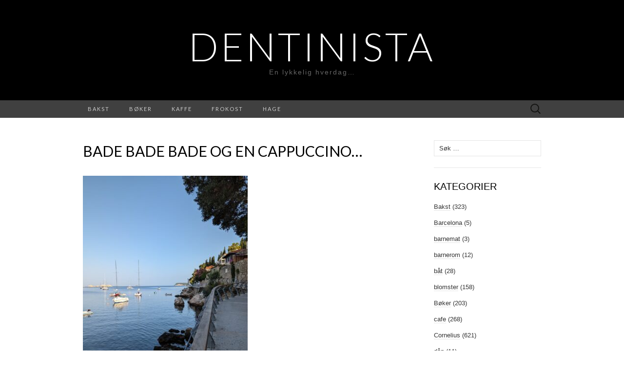

--- FILE ---
content_type: text/html; charset=UTF-8
request_url: http://www.dentinista.no/bade-bade-bade-og-en-cappuccino/
body_size: 11115
content:
<!DOCTYPE html>
<html lang="nb-NO" prefix="og: http://ogp.me/ns# fb: http://ogp.me/ns/fb#">
<head>
	<meta charset="UTF-8">
	<meta name="viewport" content="width=device-width">
	<link rel="profile" href="http://gmpg.org/xfn/11">
	<link rel="pingback" href="http://www.dentinista.no/xmlrpc.php">
	<title>Bade bade bade og en cappuccino&#8230; &#8211; Dentinista</title>
<meta name='robots' content='max-image-preview:large' />
	<style>img:is([sizes="auto" i], [sizes^="auto," i]) { contain-intrinsic-size: 3000px 1500px }</style>
	<link rel='dns-prefetch' href='//www.googletagmanager.com' />
<link rel='dns-prefetch' href='//fonts.googleapis.com' />
<link rel="alternate" type="application/rss+xml" title="Dentinista &raquo; strøm" href="http://www.dentinista.no/feed/" />
<link rel="alternate" type="application/rss+xml" title="Dentinista &raquo; kommentarstrøm" href="http://www.dentinista.no/comments/feed/" />
<link rel="alternate" type="application/rss+xml" title="Dentinista &raquo; Bade bade bade og en cappuccino&#8230; kommentarstrøm" href="http://www.dentinista.no/bade-bade-bade-og-en-cappuccino/feed/" />
<script type="text/javascript">
/* <![CDATA[ */
window._wpemojiSettings = {"baseUrl":"https:\/\/s.w.org\/images\/core\/emoji\/16.0.1\/72x72\/","ext":".png","svgUrl":"https:\/\/s.w.org\/images\/core\/emoji\/16.0.1\/svg\/","svgExt":".svg","source":{"concatemoji":"http:\/\/www.dentinista.no\/wp-includes\/js\/wp-emoji-release.min.js?ver=6.8.3"}};
/*! This file is auto-generated */
!function(s,n){var o,i,e;function c(e){try{var t={supportTests:e,timestamp:(new Date).valueOf()};sessionStorage.setItem(o,JSON.stringify(t))}catch(e){}}function p(e,t,n){e.clearRect(0,0,e.canvas.width,e.canvas.height),e.fillText(t,0,0);var t=new Uint32Array(e.getImageData(0,0,e.canvas.width,e.canvas.height).data),a=(e.clearRect(0,0,e.canvas.width,e.canvas.height),e.fillText(n,0,0),new Uint32Array(e.getImageData(0,0,e.canvas.width,e.canvas.height).data));return t.every(function(e,t){return e===a[t]})}function u(e,t){e.clearRect(0,0,e.canvas.width,e.canvas.height),e.fillText(t,0,0);for(var n=e.getImageData(16,16,1,1),a=0;a<n.data.length;a++)if(0!==n.data[a])return!1;return!0}function f(e,t,n,a){switch(t){case"flag":return n(e,"\ud83c\udff3\ufe0f\u200d\u26a7\ufe0f","\ud83c\udff3\ufe0f\u200b\u26a7\ufe0f")?!1:!n(e,"\ud83c\udde8\ud83c\uddf6","\ud83c\udde8\u200b\ud83c\uddf6")&&!n(e,"\ud83c\udff4\udb40\udc67\udb40\udc62\udb40\udc65\udb40\udc6e\udb40\udc67\udb40\udc7f","\ud83c\udff4\u200b\udb40\udc67\u200b\udb40\udc62\u200b\udb40\udc65\u200b\udb40\udc6e\u200b\udb40\udc67\u200b\udb40\udc7f");case"emoji":return!a(e,"\ud83e\udedf")}return!1}function g(e,t,n,a){var r="undefined"!=typeof WorkerGlobalScope&&self instanceof WorkerGlobalScope?new OffscreenCanvas(300,150):s.createElement("canvas"),o=r.getContext("2d",{willReadFrequently:!0}),i=(o.textBaseline="top",o.font="600 32px Arial",{});return e.forEach(function(e){i[e]=t(o,e,n,a)}),i}function t(e){var t=s.createElement("script");t.src=e,t.defer=!0,s.head.appendChild(t)}"undefined"!=typeof Promise&&(o="wpEmojiSettingsSupports",i=["flag","emoji"],n.supports={everything:!0,everythingExceptFlag:!0},e=new Promise(function(e){s.addEventListener("DOMContentLoaded",e,{once:!0})}),new Promise(function(t){var n=function(){try{var e=JSON.parse(sessionStorage.getItem(o));if("object"==typeof e&&"number"==typeof e.timestamp&&(new Date).valueOf()<e.timestamp+604800&&"object"==typeof e.supportTests)return e.supportTests}catch(e){}return null}();if(!n){if("undefined"!=typeof Worker&&"undefined"!=typeof OffscreenCanvas&&"undefined"!=typeof URL&&URL.createObjectURL&&"undefined"!=typeof Blob)try{var e="postMessage("+g.toString()+"("+[JSON.stringify(i),f.toString(),p.toString(),u.toString()].join(",")+"));",a=new Blob([e],{type:"text/javascript"}),r=new Worker(URL.createObjectURL(a),{name:"wpTestEmojiSupports"});return void(r.onmessage=function(e){c(n=e.data),r.terminate(),t(n)})}catch(e){}c(n=g(i,f,p,u))}t(n)}).then(function(e){for(var t in e)n.supports[t]=e[t],n.supports.everything=n.supports.everything&&n.supports[t],"flag"!==t&&(n.supports.everythingExceptFlag=n.supports.everythingExceptFlag&&n.supports[t]);n.supports.everythingExceptFlag=n.supports.everythingExceptFlag&&!n.supports.flag,n.DOMReady=!1,n.readyCallback=function(){n.DOMReady=!0}}).then(function(){return e}).then(function(){var e;n.supports.everything||(n.readyCallback(),(e=n.source||{}).concatemoji?t(e.concatemoji):e.wpemoji&&e.twemoji&&(t(e.twemoji),t(e.wpemoji)))}))}((window,document),window._wpemojiSettings);
/* ]]> */
</script>
<style id='wp-emoji-styles-inline-css' type='text/css'>

	img.wp-smiley, img.emoji {
		display: inline !important;
		border: none !important;
		box-shadow: none !important;
		height: 1em !important;
		width: 1em !important;
		margin: 0 0.07em !important;
		vertical-align: -0.1em !important;
		background: none !important;
		padding: 0 !important;
	}
</style>
<link rel='stylesheet' id='wp-block-library-css' href='http://www.dentinista.no/wp-includes/css/dist/block-library/style.min.css?ver=6.8.3' type='text/css' media='all' />
<style id='classic-theme-styles-inline-css' type='text/css'>
/*! This file is auto-generated */
.wp-block-button__link{color:#fff;background-color:#32373c;border-radius:9999px;box-shadow:none;text-decoration:none;padding:calc(.667em + 2px) calc(1.333em + 2px);font-size:1.125em}.wp-block-file__button{background:#32373c;color:#fff;text-decoration:none}
</style>
<style id='global-styles-inline-css' type='text/css'>
:root{--wp--preset--aspect-ratio--square: 1;--wp--preset--aspect-ratio--4-3: 4/3;--wp--preset--aspect-ratio--3-4: 3/4;--wp--preset--aspect-ratio--3-2: 3/2;--wp--preset--aspect-ratio--2-3: 2/3;--wp--preset--aspect-ratio--16-9: 16/9;--wp--preset--aspect-ratio--9-16: 9/16;--wp--preset--color--black: #000000;--wp--preset--color--cyan-bluish-gray: #abb8c3;--wp--preset--color--white: #ffffff;--wp--preset--color--pale-pink: #f78da7;--wp--preset--color--vivid-red: #cf2e2e;--wp--preset--color--luminous-vivid-orange: #ff6900;--wp--preset--color--luminous-vivid-amber: #fcb900;--wp--preset--color--light-green-cyan: #7bdcb5;--wp--preset--color--vivid-green-cyan: #00d084;--wp--preset--color--pale-cyan-blue: #8ed1fc;--wp--preset--color--vivid-cyan-blue: #0693e3;--wp--preset--color--vivid-purple: #9b51e0;--wp--preset--gradient--vivid-cyan-blue-to-vivid-purple: linear-gradient(135deg,rgba(6,147,227,1) 0%,rgb(155,81,224) 100%);--wp--preset--gradient--light-green-cyan-to-vivid-green-cyan: linear-gradient(135deg,rgb(122,220,180) 0%,rgb(0,208,130) 100%);--wp--preset--gradient--luminous-vivid-amber-to-luminous-vivid-orange: linear-gradient(135deg,rgba(252,185,0,1) 0%,rgba(255,105,0,1) 100%);--wp--preset--gradient--luminous-vivid-orange-to-vivid-red: linear-gradient(135deg,rgba(255,105,0,1) 0%,rgb(207,46,46) 100%);--wp--preset--gradient--very-light-gray-to-cyan-bluish-gray: linear-gradient(135deg,rgb(238,238,238) 0%,rgb(169,184,195) 100%);--wp--preset--gradient--cool-to-warm-spectrum: linear-gradient(135deg,rgb(74,234,220) 0%,rgb(151,120,209) 20%,rgb(207,42,186) 40%,rgb(238,44,130) 60%,rgb(251,105,98) 80%,rgb(254,248,76) 100%);--wp--preset--gradient--blush-light-purple: linear-gradient(135deg,rgb(255,206,236) 0%,rgb(152,150,240) 100%);--wp--preset--gradient--blush-bordeaux: linear-gradient(135deg,rgb(254,205,165) 0%,rgb(254,45,45) 50%,rgb(107,0,62) 100%);--wp--preset--gradient--luminous-dusk: linear-gradient(135deg,rgb(255,203,112) 0%,rgb(199,81,192) 50%,rgb(65,88,208) 100%);--wp--preset--gradient--pale-ocean: linear-gradient(135deg,rgb(255,245,203) 0%,rgb(182,227,212) 50%,rgb(51,167,181) 100%);--wp--preset--gradient--electric-grass: linear-gradient(135deg,rgb(202,248,128) 0%,rgb(113,206,126) 100%);--wp--preset--gradient--midnight: linear-gradient(135deg,rgb(2,3,129) 0%,rgb(40,116,252) 100%);--wp--preset--font-size--small: 13px;--wp--preset--font-size--medium: 20px;--wp--preset--font-size--large: 36px;--wp--preset--font-size--x-large: 42px;--wp--preset--spacing--20: 0.44rem;--wp--preset--spacing--30: 0.67rem;--wp--preset--spacing--40: 1rem;--wp--preset--spacing--50: 1.5rem;--wp--preset--spacing--60: 2.25rem;--wp--preset--spacing--70: 3.38rem;--wp--preset--spacing--80: 5.06rem;--wp--preset--shadow--natural: 6px 6px 9px rgba(0, 0, 0, 0.2);--wp--preset--shadow--deep: 12px 12px 50px rgba(0, 0, 0, 0.4);--wp--preset--shadow--sharp: 6px 6px 0px rgba(0, 0, 0, 0.2);--wp--preset--shadow--outlined: 6px 6px 0px -3px rgba(255, 255, 255, 1), 6px 6px rgba(0, 0, 0, 1);--wp--preset--shadow--crisp: 6px 6px 0px rgba(0, 0, 0, 1);}:where(.is-layout-flex){gap: 0.5em;}:where(.is-layout-grid){gap: 0.5em;}body .is-layout-flex{display: flex;}.is-layout-flex{flex-wrap: wrap;align-items: center;}.is-layout-flex > :is(*, div){margin: 0;}body .is-layout-grid{display: grid;}.is-layout-grid > :is(*, div){margin: 0;}:where(.wp-block-columns.is-layout-flex){gap: 2em;}:where(.wp-block-columns.is-layout-grid){gap: 2em;}:where(.wp-block-post-template.is-layout-flex){gap: 1.25em;}:where(.wp-block-post-template.is-layout-grid){gap: 1.25em;}.has-black-color{color: var(--wp--preset--color--black) !important;}.has-cyan-bluish-gray-color{color: var(--wp--preset--color--cyan-bluish-gray) !important;}.has-white-color{color: var(--wp--preset--color--white) !important;}.has-pale-pink-color{color: var(--wp--preset--color--pale-pink) !important;}.has-vivid-red-color{color: var(--wp--preset--color--vivid-red) !important;}.has-luminous-vivid-orange-color{color: var(--wp--preset--color--luminous-vivid-orange) !important;}.has-luminous-vivid-amber-color{color: var(--wp--preset--color--luminous-vivid-amber) !important;}.has-light-green-cyan-color{color: var(--wp--preset--color--light-green-cyan) !important;}.has-vivid-green-cyan-color{color: var(--wp--preset--color--vivid-green-cyan) !important;}.has-pale-cyan-blue-color{color: var(--wp--preset--color--pale-cyan-blue) !important;}.has-vivid-cyan-blue-color{color: var(--wp--preset--color--vivid-cyan-blue) !important;}.has-vivid-purple-color{color: var(--wp--preset--color--vivid-purple) !important;}.has-black-background-color{background-color: var(--wp--preset--color--black) !important;}.has-cyan-bluish-gray-background-color{background-color: var(--wp--preset--color--cyan-bluish-gray) !important;}.has-white-background-color{background-color: var(--wp--preset--color--white) !important;}.has-pale-pink-background-color{background-color: var(--wp--preset--color--pale-pink) !important;}.has-vivid-red-background-color{background-color: var(--wp--preset--color--vivid-red) !important;}.has-luminous-vivid-orange-background-color{background-color: var(--wp--preset--color--luminous-vivid-orange) !important;}.has-luminous-vivid-amber-background-color{background-color: var(--wp--preset--color--luminous-vivid-amber) !important;}.has-light-green-cyan-background-color{background-color: var(--wp--preset--color--light-green-cyan) !important;}.has-vivid-green-cyan-background-color{background-color: var(--wp--preset--color--vivid-green-cyan) !important;}.has-pale-cyan-blue-background-color{background-color: var(--wp--preset--color--pale-cyan-blue) !important;}.has-vivid-cyan-blue-background-color{background-color: var(--wp--preset--color--vivid-cyan-blue) !important;}.has-vivid-purple-background-color{background-color: var(--wp--preset--color--vivid-purple) !important;}.has-black-border-color{border-color: var(--wp--preset--color--black) !important;}.has-cyan-bluish-gray-border-color{border-color: var(--wp--preset--color--cyan-bluish-gray) !important;}.has-white-border-color{border-color: var(--wp--preset--color--white) !important;}.has-pale-pink-border-color{border-color: var(--wp--preset--color--pale-pink) !important;}.has-vivid-red-border-color{border-color: var(--wp--preset--color--vivid-red) !important;}.has-luminous-vivid-orange-border-color{border-color: var(--wp--preset--color--luminous-vivid-orange) !important;}.has-luminous-vivid-amber-border-color{border-color: var(--wp--preset--color--luminous-vivid-amber) !important;}.has-light-green-cyan-border-color{border-color: var(--wp--preset--color--light-green-cyan) !important;}.has-vivid-green-cyan-border-color{border-color: var(--wp--preset--color--vivid-green-cyan) !important;}.has-pale-cyan-blue-border-color{border-color: var(--wp--preset--color--pale-cyan-blue) !important;}.has-vivid-cyan-blue-border-color{border-color: var(--wp--preset--color--vivid-cyan-blue) !important;}.has-vivid-purple-border-color{border-color: var(--wp--preset--color--vivid-purple) !important;}.has-vivid-cyan-blue-to-vivid-purple-gradient-background{background: var(--wp--preset--gradient--vivid-cyan-blue-to-vivid-purple) !important;}.has-light-green-cyan-to-vivid-green-cyan-gradient-background{background: var(--wp--preset--gradient--light-green-cyan-to-vivid-green-cyan) !important;}.has-luminous-vivid-amber-to-luminous-vivid-orange-gradient-background{background: var(--wp--preset--gradient--luminous-vivid-amber-to-luminous-vivid-orange) !important;}.has-luminous-vivid-orange-to-vivid-red-gradient-background{background: var(--wp--preset--gradient--luminous-vivid-orange-to-vivid-red) !important;}.has-very-light-gray-to-cyan-bluish-gray-gradient-background{background: var(--wp--preset--gradient--very-light-gray-to-cyan-bluish-gray) !important;}.has-cool-to-warm-spectrum-gradient-background{background: var(--wp--preset--gradient--cool-to-warm-spectrum) !important;}.has-blush-light-purple-gradient-background{background: var(--wp--preset--gradient--blush-light-purple) !important;}.has-blush-bordeaux-gradient-background{background: var(--wp--preset--gradient--blush-bordeaux) !important;}.has-luminous-dusk-gradient-background{background: var(--wp--preset--gradient--luminous-dusk) !important;}.has-pale-ocean-gradient-background{background: var(--wp--preset--gradient--pale-ocean) !important;}.has-electric-grass-gradient-background{background: var(--wp--preset--gradient--electric-grass) !important;}.has-midnight-gradient-background{background: var(--wp--preset--gradient--midnight) !important;}.has-small-font-size{font-size: var(--wp--preset--font-size--small) !important;}.has-medium-font-size{font-size: var(--wp--preset--font-size--medium) !important;}.has-large-font-size{font-size: var(--wp--preset--font-size--large) !important;}.has-x-large-font-size{font-size: var(--wp--preset--font-size--x-large) !important;}
:where(.wp-block-post-template.is-layout-flex){gap: 1.25em;}:where(.wp-block-post-template.is-layout-grid){gap: 1.25em;}
:where(.wp-block-columns.is-layout-flex){gap: 2em;}:where(.wp-block-columns.is-layout-grid){gap: 2em;}
:root :where(.wp-block-pullquote){font-size: 1.5em;line-height: 1.6;}
</style>
<link rel='stylesheet' id='suits-fonts-css' href='//fonts.googleapis.com/css?family=Lato%3A300%2C400&#038;subset=latin%2Clatin-ext' type='text/css' media='all' />
<link rel='stylesheet' id='suits-style-css' href='http://www.dentinista.no/wp-content/themes/suits/style.css?ver=2020-09-16' type='text/css' media='all' />
<script type="text/javascript" src="http://www.dentinista.no/wp-includes/js/jquery/jquery.min.js?ver=3.7.1" id="jquery-core-js"></script>
<script type="text/javascript" src="http://www.dentinista.no/wp-includes/js/jquery/jquery-migrate.min.js?ver=3.4.1" id="jquery-migrate-js"></script>

<!-- Google tag (gtag.js) snippet added by Site Kit -->

<!-- Google Analytics snippet added by Site Kit -->
<script type="text/javascript" src="https://www.googletagmanager.com/gtag/js?id=GT-TWR9B2C" id="google_gtagjs-js" async></script>
<script type="text/javascript" id="google_gtagjs-js-after">
/* <![CDATA[ */
window.dataLayer = window.dataLayer || [];function gtag(){dataLayer.push(arguments);}
gtag("set","linker",{"domains":["www.dentinista.no"]});
gtag("js", new Date());
gtag("set", "developer_id.dZTNiMT", true);
gtag("config", "GT-TWR9B2C");
/* ]]> */
</script>

<!-- End Google tag (gtag.js) snippet added by Site Kit -->
<link rel="https://api.w.org/" href="http://www.dentinista.no/wp-json/" /><link rel="alternate" title="JSON" type="application/json" href="http://www.dentinista.no/wp-json/wp/v2/posts/23447" /><link rel="EditURI" type="application/rsd+xml" title="RSD" href="http://www.dentinista.no/xmlrpc.php?rsd" />
<meta name="generator" content="WordPress 6.8.3" />
<link rel="canonical" href="http://www.dentinista.no/bade-bade-bade-og-en-cappuccino/" />
<link rel='shortlink' href='http://www.dentinista.no/?p=23447' />
<link rel="alternate" title="oEmbed (JSON)" type="application/json+oembed" href="http://www.dentinista.no/wp-json/oembed/1.0/embed?url=http%3A%2F%2Fwww.dentinista.no%2Fbade-bade-bade-og-en-cappuccino%2F" />
<link rel="alternate" title="oEmbed (XML)" type="text/xml+oembed" href="http://www.dentinista.no/wp-json/oembed/1.0/embed?url=http%3A%2F%2Fwww.dentinista.no%2Fbade-bade-bade-og-en-cappuccino%2F&#038;format=xml" />
<meta name="generator" content="Site Kit by Google 1.124.0" /><link rel="icon" href="http://www.dentinista.no/wp-content/uploads/2019/05/cropped-kissclipart-blue-cupcake-icon-clipart-cupcake-frosting-icing-96b27b04c3e5bece-32x32.png" sizes="32x32" />
<link rel="icon" href="http://www.dentinista.no/wp-content/uploads/2019/05/cropped-kissclipart-blue-cupcake-icon-clipart-cupcake-frosting-icing-96b27b04c3e5bece-192x192.png" sizes="192x192" />
<link rel="apple-touch-icon" href="http://www.dentinista.no/wp-content/uploads/2019/05/cropped-kissclipart-blue-cupcake-icon-clipart-cupcake-frosting-icing-96b27b04c3e5bece-180x180.png" />
<meta name="msapplication-TileImage" content="http://www.dentinista.no/wp-content/uploads/2019/05/cropped-kissclipart-blue-cupcake-icon-clipart-cupcake-frosting-icing-96b27b04c3e5bece-270x270.png" />

<!-- START - Open Graph and Twitter Card Tags 3.3.3 -->
 <!-- Facebook Open Graph -->
  <meta property="og:locale" content="nb_NO"/>
  <meta property="og:site_name" content="Dentinista"/>
  <meta property="og:title" content="Bade bade bade og en cappuccino..."/>
  <meta property="og:url" content="http://www.dentinista.no/bade-bade-bade-og-en-cappuccino/"/>
  <meta property="og:type" content="article"/>
  <meta property="og:description" content="Bade bade bade og en cappuccino..."/>
  <meta property="og:image" content="http://www.dentinista.no/wp-content/uploads/2023/07/PXL_20230724_051609086-1-338x450.jpg"/>
  <meta property="og:image:url" content="http://www.dentinista.no/wp-content/uploads/2023/07/PXL_20230724_051609086-1-338x450.jpg"/>
  <meta property="og:image:width" content="338"/>
  <meta property="og:image:height" content="450"/>
  <meta property="article:published_time" content="2023-07-24T19:03:22+02:00"/>
  <meta property="article:modified_time" content="2023-07-24T19:03:22+02:00" />
  <meta property="og:updated_time" content="2023-07-24T19:03:22+02:00" />
  <meta property="article:section" content="ferie"/>
  <meta property="article:section" content="Kroatia"/>
  <meta property="article:publisher" content="https://www.facebook.com/dentinista/"/>
 <!-- Google+ / Schema.org -->
  <meta itemprop="name" content="Bade bade bade og en cappuccino..."/>
  <meta itemprop="headline" content="Bade bade bade og en cappuccino..."/>
  <meta itemprop="description" content="Bade bade bade og en cappuccino..."/>
  <meta itemprop="image" content="http://www.dentinista.no/wp-content/uploads/2023/07/PXL_20230724_051609086-1-338x450.jpg"/>
  <meta itemprop="datePublished" content="2023-07-24"/>
  <meta itemprop="dateModified" content="2023-07-24T19:03:22+02:00" />
  <meta itemprop="author" content="Dentinista"/>
  <!--<meta itemprop="publisher" content="Dentinista"/>--> <!-- To solve: The attribute publisher.itemtype has an invalid value -->
 <!-- Twitter Cards -->
  <meta name="twitter:title" content="Bade bade bade og en cappuccino..."/>
  <meta name="twitter:url" content="http://www.dentinista.no/bade-bade-bade-og-en-cappuccino/"/>
  <meta name="twitter:description" content="Bade bade bade og en cappuccino..."/>
  <meta name="twitter:image" content="http://www.dentinista.no/wp-content/uploads/2023/07/PXL_20230724_051609086-1-338x450.jpg"/>
  <meta name="twitter:card" content="summary_large_image"/>
 <!-- SEO -->
 <!-- Misc. tags -->
 <!-- is_singular -->
<!-- END - Open Graph and Twitter Card Tags 3.3.3 -->
	
</head>

<body class="wp-singular post-template-default single single-post postid-23447 single-format-standard wp-theme-suits two-footer-sidebars">
		<div id="page" class="hfeed site">
		<header id="masthead" class="site-header" role="banner">
							<div class="logo-container">
																		<p class="site-title"><a href="http://www.dentinista.no/" title="Dentinista" rel="home">Dentinista</a></p>
										<p class="site-description">En lykkelig hverdag&#8230;</p>
								</div>
						
			<div id="navbar" class="navbar">
				<nav id="site-navigation" class="navigation main-navigation" role="navigation">
					<h4 class="menu-toggle">Meny</h4>
					<div class="menu-populaere-kategorier-container"><ul id="menu-populaere-kategorier" class="nav-menu"><li id="menu-item-1735" class="menu-item menu-item-type-taxonomy menu-item-object-category menu-item-1735"><a href="http://www.dentinista.no/category/bakst/" title="Bloginnlegg om baking">Bakst</a></li>
<li id="menu-item-1736" class="menu-item menu-item-type-taxonomy menu-item-object-category menu-item-1736"><a href="http://www.dentinista.no/category/boker/" title="Bloginnlegg om bøker jeg leser.">Bøker</a></li>
<li id="menu-item-14399" class="menu-item menu-item-type-taxonomy menu-item-object-category menu-item-14399"><a href="http://www.dentinista.no/category/kaffe/">kaffe</a></li>
<li id="menu-item-14400" class="menu-item menu-item-type-taxonomy menu-item-object-category menu-item-14400"><a href="http://www.dentinista.no/category/frokost/">frokost</a></li>
<li id="menu-item-14402" class="menu-item menu-item-type-taxonomy menu-item-object-category menu-item-14402"><a href="http://www.dentinista.no/category/hage/">hage</a></li>
</ul></div>					<form role="search" method="get" class="search-form" action="http://www.dentinista.no/">
				<label>
					<span class="screen-reader-text">Søk etter:</span>
					<input type="search" class="search-field" placeholder="Søk &hellip;" value="" name="s" />
				</label>
				<input type="submit" class="search-submit" value="Søk" />
			</form>				</nav><!-- #site-navigation -->
			</div><!-- #navbar -->
		</header><!-- #masthead -->

		<div id="main" class="site-main">

	<div id="primary" class="content-area">
		<div id="content" class="site-content" role="main">

						
				
<article id="post-23447" class="post-23447 post type-post status-publish format-standard hentry category-ferie category-kroatia">
	<header class="entry-header">
		
				<h1 class="entry-title">Bade bade bade og en cappuccino&#8230;</h1>
			</header><!-- .entry-header -->

		<div class="entry-content">
		<p><img fetchpriority="high" decoding="async" src="http://www.dentinista.no/wp-content/uploads/2023/07/PXL_20230724_051609086-1-338x450.jpg" alt="" width="338" height="450" class="alignnone size-medium wp-image-23453" srcset="http://www.dentinista.no/wp-content/uploads/2023/07/PXL_20230724_051609086-1-338x450.jpg 338w, http://www.dentinista.no/wp-content/uploads/2023/07/PXL_20230724_051609086-1-768x1024.jpg 768w, http://www.dentinista.no/wp-content/uploads/2023/07/PXL_20230724_051609086-1-1152x1536.jpg 1152w, http://www.dentinista.no/wp-content/uploads/2023/07/PXL_20230724_051609086-1-1536x2048.jpg 1536w, http://www.dentinista.no/wp-content/uploads/2023/07/PXL_20230724_051609086-1-620x827.jpg 620w, http://www.dentinista.no/wp-content/uploads/2023/07/PXL_20230724_051609086-1.jpg 1920w" sizes="(max-width: 338px) 100vw, 338px" /></p>
<p><img decoding="async" src="http://www.dentinista.no/wp-content/uploads/2023/07/PXL_20230724_1031447083-338x450.jpg" alt="" width="338" height="450" class="alignnone size-medium wp-image-23454" srcset="http://www.dentinista.no/wp-content/uploads/2023/07/PXL_20230724_1031447083-338x450.jpg 338w, http://www.dentinista.no/wp-content/uploads/2023/07/PXL_20230724_1031447083-768x1024.jpg 768w, http://www.dentinista.no/wp-content/uploads/2023/07/PXL_20230724_1031447083-1152x1536.jpg 1152w, http://www.dentinista.no/wp-content/uploads/2023/07/PXL_20230724_1031447083-1536x2048.jpg 1536w, http://www.dentinista.no/wp-content/uploads/2023/07/PXL_20230724_1031447083-620x827.jpg 620w, http://www.dentinista.no/wp-content/uploads/2023/07/PXL_20230724_1031447083.jpg 1920w" sizes="(max-width: 338px) 100vw, 338px" /></p>
<p><img decoding="async" src="http://www.dentinista.no/wp-content/uploads/2023/07/PXL_20230724_1230346842-337x450.jpg" alt="" width="337" height="450" class="alignnone size-medium wp-image-23455" srcset="http://www.dentinista.no/wp-content/uploads/2023/07/PXL_20230724_1230346842-337x450.jpg 337w, http://www.dentinista.no/wp-content/uploads/2023/07/PXL_20230724_1230346842-768x1025.jpg 768w, http://www.dentinista.no/wp-content/uploads/2023/07/PXL_20230724_1230346842-620x827.jpg 620w, http://www.dentinista.no/wp-content/uploads/2023/07/PXL_20230724_1230346842.jpg 949w" sizes="(max-width: 337px) 100vw, 337px" /></p>
<p><img loading="lazy" decoding="async" src="http://www.dentinista.no/wp-content/uploads/2023/07/PXL_20230724_1033048392-338x450.jpg" alt="" width="338" height="450" class="alignnone size-medium wp-image-23456" srcset="http://www.dentinista.no/wp-content/uploads/2023/07/PXL_20230724_1033048392-338x450.jpg 338w, http://www.dentinista.no/wp-content/uploads/2023/07/PXL_20230724_1033048392-768x1024.jpg 768w, http://www.dentinista.no/wp-content/uploads/2023/07/PXL_20230724_1033048392-1152x1536.jpg 1152w, http://www.dentinista.no/wp-content/uploads/2023/07/PXL_20230724_1033048392-1536x2048.jpg 1536w, http://www.dentinista.no/wp-content/uploads/2023/07/PXL_20230724_1033048392-620x827.jpg 620w, http://www.dentinista.no/wp-content/uploads/2023/07/PXL_20230724_1033048392.jpg 1647w" sizes="auto, (max-width: 338px) 100vw, 338px" /></p>
<p><img loading="lazy" decoding="async" src="http://www.dentinista.no/wp-content/uploads/2023/07/PXL_20230724_1034224282-1-338x450.jpg" alt="" width="338" height="450" class="alignnone size-medium wp-image-23457" srcset="http://www.dentinista.no/wp-content/uploads/2023/07/PXL_20230724_1034224282-1-338x450.jpg 338w, http://www.dentinista.no/wp-content/uploads/2023/07/PXL_20230724_1034224282-1-768x1024.jpg 768w, http://www.dentinista.no/wp-content/uploads/2023/07/PXL_20230724_1034224282-1-1152x1536.jpg 1152w, http://www.dentinista.no/wp-content/uploads/2023/07/PXL_20230724_1034224282-1-1536x2048.jpg 1536w, http://www.dentinista.no/wp-content/uploads/2023/07/PXL_20230724_1034224282-1-620x827.jpg 620w, http://www.dentinista.no/wp-content/uploads/2023/07/PXL_20230724_1034224282-1.jpg 1920w" sizes="auto, (max-width: 338px) 100vw, 338px" /></p>
			</div><!-- .entry-content -->
	
	<footer class="entry-meta">
		Publisert i <a href="http://www.dentinista.no/category/ferie/" rel="category tag">ferie</a>, <a href="http://www.dentinista.no/category/kroatia/" rel="category tag">Kroatia</a><span class="on-date"> den <a href="http://www.dentinista.no/bade-bade-bade-og-en-cappuccino/" title="19:03" rel="bookmark"><time class="entry-date" datetime="2023-07-24T19:03:22+02:00">juli 24, 2023</time></a></span><span class="by-author"> av <span class="author vcard"><a class="url fn n" href="http://www.dentinista.no/author/admin/" title="Vis alle innlegg av Dentinista" rel="author">Dentinista</a></span></span>.					<a href="http://www.dentinista.no/bade-bade-bade-og-en-cappuccino/#respond"><span class="leave-reply">Legg igjen en kommentar</span></a>					</footer><!-- .entry-meta -->
</article><!-- #post -->
					<nav class="navigation post-navigation" role="navigation">
		<div class="nav-links">

			<a href="http://www.dentinista.no/vakre-gamlebyen-dubrovnik/" rel="prev"><span class="meta-nav">&larr;</span> Vakre gamlebyen Dubrovnik&#8230;</a>			<a href="http://www.dentinista.no/kidza-pa-vannscooter/" rel="next">Kidza på vannscooter&#8230; <span class="meta-nav">&rarr;</span></a>
		</div><!-- .nav-links -->
	</nav><!-- .navigation -->
					
<div id="comments" class="comments-area">

	
		<div id="respond" class="comment-respond">
		<h3 id="reply-title" class="comment-reply-title">Legg igjen en kommentar <small><a rel="nofollow" id="cancel-comment-reply-link" href="/bade-bade-bade-og-en-cappuccino/#respond" style="display:none;">Avbryt svar</a></small></h3><form action="http://www.dentinista.no/wp-comments-post.php" method="post" id="commentform" class="comment-form"><p class="comment-notes"><span id="email-notes">Din e-postadresse vil ikke bli publisert.</span> <span class="required-field-message">Obligatoriske felt er merket med <span class="required">*</span></span></p><p class="comment-form-comment"><label for="comment">Kommentar <span class="required">*</span></label> <textarea id="comment" name="comment" cols="45" rows="8" maxlength="65525" required></textarea></p><p class="comment-form-author"><label for="author">Navn</label> <input id="author" name="author" type="text" value="" size="30" maxlength="245" autocomplete="name" /></p>
<p class="comment-form-email"><label for="email">E-post</label> <input id="email" name="email" type="email" value="" size="30" maxlength="100" aria-describedby="email-notes" autocomplete="email" /></p>
<p class="comment-form-url"><label for="url">Nettsted</label> <input id="url" name="url" type="url" value="" size="30" maxlength="200" autocomplete="url" /></p>
<p class="comment-form-cookies-consent"><input id="wp-comment-cookies-consent" name="wp-comment-cookies-consent" type="checkbox" value="yes" /> <label for="wp-comment-cookies-consent">Lagre mitt navn, e-post og nettside i denne nettleseren for neste gang jeg kommenterer.</label></p>
<p class="form-submit"><input name="submit" type="submit" id="submit" class="submit" value="Publiser kommentar" /> <input type='hidden' name='comment_post_ID' value='23447' id='comment_post_ID' />
<input type='hidden' name='comment_parent' id='comment_parent' value='0' />
</p><p style="display: none;"><input type="hidden" id="akismet_comment_nonce" name="akismet_comment_nonce" value="895fcc1405" /></p><p style="display: none !important;" class="akismet-fields-container" data-prefix="ak_"><label>&#916;<textarea name="ak_hp_textarea" cols="45" rows="8" maxlength="100"></textarea></label><input type="hidden" id="ak_js_1" name="ak_js" value="19"/><script>document.getElementById( "ak_js_1" ).setAttribute( "value", ( new Date() ).getTime() );</script></p></form>	</div><!-- #respond -->
	<p class="akismet_comment_form_privacy_notice">This site uses Akismet to reduce spam. <a href="https://akismet.com/privacy/" target="_blank" rel="nofollow noopener">Learn how your comment data is processed</a>.</p>
</div><!-- #comments -->
			
		</div><!-- #content -->
	</div><!-- #primary -->

	<div id="secondary" class="sidebar-container" role="complementary">
		<div class="widget-area">
			<aside id="search-4" class="widget widget_search"><form role="search" method="get" class="search-form" action="http://www.dentinista.no/">
				<label>
					<span class="screen-reader-text">Søk etter:</span>
					<input type="search" class="search-field" placeholder="Søk &hellip;" value="" name="s" />
				</label>
				<input type="submit" class="search-submit" value="Søk" />
			</form></aside><aside id="categories-3" class="widget widget_categories"><h4 class="widget-title">Kategorier</h4>
			<ul>
					<li class="cat-item cat-item-24"><a href="http://www.dentinista.no/category/bakst/">Bakst</a> (323)
</li>
	<li class="cat-item cat-item-78"><a href="http://www.dentinista.no/category/barcelona/">Barcelona</a> (5)
</li>
	<li class="cat-item cat-item-35"><a href="http://www.dentinista.no/category/barnemat/">barnemat</a> (3)
</li>
	<li class="cat-item cat-item-43"><a href="http://www.dentinista.no/category/barnerom/">barnerom</a> (12)
</li>
	<li class="cat-item cat-item-32"><a href="http://www.dentinista.no/category/bat/">båt</a> (28)
</li>
	<li class="cat-item cat-item-34"><a href="http://www.dentinista.no/category/blomster/">blomster</a> (158)
</li>
	<li class="cat-item cat-item-11"><a href="http://www.dentinista.no/category/boker/">Bøker</a> (203)
</li>
	<li class="cat-item cat-item-15"><a href="http://www.dentinista.no/category/cafe/">cafe</a> (268)
</li>
	<li class="cat-item cat-item-9"><a href="http://www.dentinista.no/category/cornelius/">Cornelius</a> (621)
</li>
	<li class="cat-item cat-item-39"><a href="http://www.dentinista.no/category/dap/">dåp</a> (11)
</li>
	<li class="cat-item cat-item-4"><a href="http://www.dentinista.no/category/dentinista/">Dentinista</a> (474)
</li>
	<li class="cat-item cat-item-12"><a href="http://www.dentinista.no/category/desserter/">desserter</a> (143)
</li>
	<li class="cat-item cat-item-52"><a href="http://www.dentinista.no/category/elviria/">Elviria</a> (28)
</li>
	<li class="cat-item cat-item-26"><a href="http://www.dentinista.no/category/ferie/">ferie</a> (318)
</li>
	<li class="cat-item cat-item-30"><a href="http://www.dentinista.no/category/fest/">fest</a> (265)
</li>
	<li class="cat-item cat-item-60"><a href="http://www.dentinista.no/category/film/">film</a> (9)
</li>
	<li class="cat-item cat-item-67"><a href="http://www.dentinista.no/category/fjellet/">fjellet</a> (75)
</li>
	<li class="cat-item cat-item-20"><a href="http://www.dentinista.no/category/fjoloy/">Fjøløy</a> (98)
</li>
	<li class="cat-item cat-item-59"><a href="http://www.dentinista.no/category/frokost/">frokost</a> (337)
</li>
	<li class="cat-item cat-item-40"><a href="http://www.dentinista.no/category/gaver/">gaver</a> (114)
</li>
	<li class="cat-item cat-item-27"><a href="http://www.dentinista.no/category/gullene/">gullene</a> (640)
</li>
	<li class="cat-item cat-item-72"><a href="http://www.dentinista.no/category/hacienda-acedia/">Hacienda Acedia</a> (10)
</li>
	<li class="cat-item cat-item-3"><a href="http://www.dentinista.no/category/hage/">hage</a> (215)
</li>
	<li class="cat-item cat-item-77"><a href="http://www.dentinista.no/category/hamster/">Hamster</a> (2)
</li>
	<li class="cat-item cat-item-51"><a href="http://www.dentinista.no/category/handarbeid/">håndarbeid</a> (10)
</li>
	<li class="cat-item cat-item-70"><a href="http://www.dentinista.no/category/hjem/">Hjem</a> (46)
</li>
	<li class="cat-item cat-item-5"><a href="http://www.dentinista.no/category/interior/">interiør</a> (278)
</li>
	<li class="cat-item cat-item-57"><a href="http://www.dentinista.no/category/jubileum/">jubileum</a> (5)
</li>
	<li class="cat-item cat-item-42"><a href="http://www.dentinista.no/category/jul/">jul</a> (686)
</li>
	<li class="cat-item cat-item-29"><a href="http://www.dentinista.no/category/kaffe/">kaffe</a> (587)
</li>
	<li class="cat-item cat-item-25"><a href="http://www.dentinista.no/category/kaker/">kaker</a> (210)
</li>
	<li class="cat-item cat-item-10"><a href="http://www.dentinista.no/category/konfekt/">konfekt</a> (90)
</li>
	<li class="cat-item cat-item-75"><a href="http://www.dentinista.no/category/konfirmasjon/">konfirmasjon</a> (9)
</li>
	<li class="cat-item cat-item-47"><a href="http://www.dentinista.no/category/kobenhavn/">København</a> (48)
</li>
	<li class="cat-item cat-item-79"><a href="http://www.dentinista.no/category/kroatia/">Kroatia</a> (20)
</li>
	<li class="cat-item cat-item-64"><a href="http://www.dentinista.no/category/la-perla/">La Perla</a> (227)
</li>
	<li class="cat-item cat-item-58"><a href="http://www.dentinista.no/category/london/">London</a> (22)
</li>
	<li class="cat-item cat-item-62"><a href="http://www.dentinista.no/category/lunsj/">lunsj</a> (234)
</li>
	<li class="cat-item cat-item-7"><a href="http://www.dentinista.no/category/lykke-er/">lykke er&#8230;</a> (297)
</li>
	<li class="cat-item cat-item-48"><a href="http://www.dentinista.no/category/mallorca/">Mallorca</a> (43)
</li>
	<li class="cat-item cat-item-6"><a href="http://www.dentinista.no/category/media/">media</a> (32)
</li>
	<li class="cat-item cat-item-21"><a href="http://www.dentinista.no/category/middag/">middag</a> (384)
</li>
	<li class="cat-item cat-item-22"><a href="http://www.dentinista.no/category/muffins/">muffins</a> (68)
</li>
	<li class="cat-item cat-item-76"><a href="http://www.dentinista.no/category/natur/">natur</a> (196)
</li>
	<li class="cat-item cat-item-66"><a href="http://www.dentinista.no/category/netflix/">Netflix</a> (7)
</li>
	<li class="cat-item cat-item-65"><a href="http://www.dentinista.no/category/new-york/">New York</a> (13)
</li>
	<li class="cat-item cat-item-44"><a href="http://www.dentinista.no/category/nodhjelp/">nødhjelp</a> (1)
</li>
	<li class="cat-item cat-item-56"><a href="http://www.dentinista.no/category/outfit/">outfit</a> (3)
</li>
	<li class="cat-item cat-item-37"><a href="http://www.dentinista.no/category/onskelisten/">Ønskelisten</a> (23)
</li>
	<li class="cat-item cat-item-36"><a href="http://www.dentinista.no/category/paske/">påske</a> (235)
</li>
	<li class="cat-item cat-item-50"><a href="http://www.dentinista.no/category/pasta/">pasta</a> (10)
</li>
	<li class="cat-item cat-item-46"><a href="http://www.dentinista.no/category/portugal/">portugal</a> (10)
</li>
	<li class="cat-item cat-item-8"><a href="http://www.dentinista.no/category/prinsen/">prinsen</a> (137)
</li>
	<li class="cat-item cat-item-14"><a href="http://www.dentinista.no/category/prinsessen/">prinsessen</a> (182)
</li>
	<li class="cat-item cat-item-28"><a href="http://www.dentinista.no/category/puerto-banus/">Puerto Banus</a> (42)
</li>
	<li class="cat-item cat-item-49"><a href="http://www.dentinista.no/category/reise/">reise</a> (45)
</li>
	<li class="cat-item cat-item-23"><a href="http://www.dentinista.no/category/salater/">salater</a> (85)
</li>
	<li class="cat-item cat-item-18"><a href="http://www.dentinista.no/category/shopping/">shopping</a> (148)
</li>
	<li class="cat-item cat-item-16"><a href="http://www.dentinista.no/category/sma-fristelser/">små fristelser</a> (128)
</li>
	<li class="cat-item cat-item-13"><a href="http://www.dentinista.no/category/smakaker/">småkaker</a> (73)
</li>
	<li class="cat-item cat-item-19"><a href="http://www.dentinista.no/category/sote-fristelser/">søte fristelser</a> (115)
</li>
	<li class="cat-item cat-item-53"><a href="http://www.dentinista.no/category/storby/">storby</a> (41)
</li>
	<li class="cat-item cat-item-68"><a href="http://www.dentinista.no/category/sunne-fristelser/">Sunne fristelser</a> (237)
</li>
	<li class="cat-item cat-item-41"><a href="http://www.dentinista.no/category/suppe/">suppe</a> (25)
</li>
	<li class="cat-item cat-item-74"><a href="http://www.dentinista.no/category/teater/">teater</a> (6)
</li>
	<li class="cat-item cat-item-45"><a href="http://www.dentinista.no/category/terror/">terror</a> (8)
</li>
	<li class="cat-item cat-item-33"><a href="http://www.dentinista.no/category/tilbehor/">tilbehør</a> (42)
</li>
	<li class="cat-item cat-item-17"><a href="http://www.dentinista.no/category/tips/">tips</a> (125)
</li>
	<li class="cat-item cat-item-31"><a href="http://www.dentinista.no/category/trening/">Trening</a> (165)
</li>
	<li class="cat-item cat-item-1"><a href="http://www.dentinista.no/category/uncategorized/">Uncategorized</a> (718)
</li>
	<li class="cat-item cat-item-73"><a href="http://www.dentinista.no/category/undulat/">Undulat</a> (40)
</li>
	<li class="cat-item cat-item-69"><a href="http://www.dentinista.no/category/velvaere/">Velvære</a> (8)
</li>
	<li class="cat-item cat-item-38"><a href="http://www.dentinista.no/category/vinterferie/">vinterferie</a> (103)
</li>
			</ul>

			</aside>		</div><!-- .widget-area -->
	</div><!-- #secondary -->

		</div><!-- #main -->
		<footer id="colophon" class="site-footer" role="contentinfo">
			<div id="tertiary" class="sidebar-container" role="complementary">
	<div class="sidebar-inner">
				<div class="widget-area">
			<aside id="archives-7" class="widget widget_archive"><h4 class="widget-title">Arkiv</h4>
			<ul>
					<li><a href='http://www.dentinista.no/2026/01/'>januar 2026</a></li>
	<li><a href='http://www.dentinista.no/2025/12/'>desember 2025</a></li>
	<li><a href='http://www.dentinista.no/2025/11/'>november 2025</a></li>
	<li><a href='http://www.dentinista.no/2025/10/'>oktober 2025</a></li>
	<li><a href='http://www.dentinista.no/2025/09/'>september 2025</a></li>
	<li><a href='http://www.dentinista.no/2025/08/'>august 2025</a></li>
	<li><a href='http://www.dentinista.no/2025/07/'>juli 2025</a></li>
	<li><a href='http://www.dentinista.no/2025/06/'>juni 2025</a></li>
	<li><a href='http://www.dentinista.no/2025/05/'>mai 2025</a></li>
	<li><a href='http://www.dentinista.no/2025/04/'>april 2025</a></li>
	<li><a href='http://www.dentinista.no/2025/03/'>mars 2025</a></li>
	<li><a href='http://www.dentinista.no/2025/02/'>februar 2025</a></li>
	<li><a href='http://www.dentinista.no/2025/01/'>januar 2025</a></li>
	<li><a href='http://www.dentinista.no/2024/12/'>desember 2024</a></li>
	<li><a href='http://www.dentinista.no/2024/11/'>november 2024</a></li>
	<li><a href='http://www.dentinista.no/2024/10/'>oktober 2024</a></li>
	<li><a href='http://www.dentinista.no/2024/09/'>september 2024</a></li>
	<li><a href='http://www.dentinista.no/2024/08/'>august 2024</a></li>
	<li><a href='http://www.dentinista.no/2024/07/'>juli 2024</a></li>
	<li><a href='http://www.dentinista.no/2024/06/'>juni 2024</a></li>
	<li><a href='http://www.dentinista.no/2024/05/'>mai 2024</a></li>
	<li><a href='http://www.dentinista.no/2024/04/'>april 2024</a></li>
	<li><a href='http://www.dentinista.no/2024/03/'>mars 2024</a></li>
	<li><a href='http://www.dentinista.no/2024/02/'>februar 2024</a></li>
	<li><a href='http://www.dentinista.no/2024/01/'>januar 2024</a></li>
	<li><a href='http://www.dentinista.no/2023/12/'>desember 2023</a></li>
	<li><a href='http://www.dentinista.no/2023/11/'>november 2023</a></li>
	<li><a href='http://www.dentinista.no/2023/10/'>oktober 2023</a></li>
	<li><a href='http://www.dentinista.no/2023/09/'>september 2023</a></li>
	<li><a href='http://www.dentinista.no/2023/08/'>august 2023</a></li>
	<li><a href='http://www.dentinista.no/2023/07/'>juli 2023</a></li>
	<li><a href='http://www.dentinista.no/2023/06/'>juni 2023</a></li>
	<li><a href='http://www.dentinista.no/2023/05/'>mai 2023</a></li>
	<li><a href='http://www.dentinista.no/2023/04/'>april 2023</a></li>
	<li><a href='http://www.dentinista.no/2023/03/'>mars 2023</a></li>
	<li><a href='http://www.dentinista.no/2023/02/'>februar 2023</a></li>
	<li><a href='http://www.dentinista.no/2023/01/'>januar 2023</a></li>
	<li><a href='http://www.dentinista.no/2022/12/'>desember 2022</a></li>
	<li><a href='http://www.dentinista.no/2022/11/'>november 2022</a></li>
	<li><a href='http://www.dentinista.no/2022/10/'>oktober 2022</a></li>
	<li><a href='http://www.dentinista.no/2022/09/'>september 2022</a></li>
	<li><a href='http://www.dentinista.no/2022/08/'>august 2022</a></li>
	<li><a href='http://www.dentinista.no/2022/07/'>juli 2022</a></li>
	<li><a href='http://www.dentinista.no/2022/06/'>juni 2022</a></li>
	<li><a href='http://www.dentinista.no/2022/05/'>mai 2022</a></li>
	<li><a href='http://www.dentinista.no/2022/04/'>april 2022</a></li>
	<li><a href='http://www.dentinista.no/2022/03/'>mars 2022</a></li>
	<li><a href='http://www.dentinista.no/2022/02/'>februar 2022</a></li>
	<li><a href='http://www.dentinista.no/2022/01/'>januar 2022</a></li>
	<li><a href='http://www.dentinista.no/2021/12/'>desember 2021</a></li>
	<li><a href='http://www.dentinista.no/2021/11/'>november 2021</a></li>
	<li><a href='http://www.dentinista.no/2021/10/'>oktober 2021</a></li>
	<li><a href='http://www.dentinista.no/2021/09/'>september 2021</a></li>
	<li><a href='http://www.dentinista.no/2021/08/'>august 2021</a></li>
	<li><a href='http://www.dentinista.no/2021/07/'>juli 2021</a></li>
	<li><a href='http://www.dentinista.no/2021/06/'>juni 2021</a></li>
	<li><a href='http://www.dentinista.no/2021/05/'>mai 2021</a></li>
	<li><a href='http://www.dentinista.no/2021/04/'>april 2021</a></li>
	<li><a href='http://www.dentinista.no/2021/03/'>mars 2021</a></li>
	<li><a href='http://www.dentinista.no/2021/02/'>februar 2021</a></li>
	<li><a href='http://www.dentinista.no/2021/01/'>januar 2021</a></li>
	<li><a href='http://www.dentinista.no/2020/12/'>desember 2020</a></li>
	<li><a href='http://www.dentinista.no/2020/11/'>november 2020</a></li>
	<li><a href='http://www.dentinista.no/2020/10/'>oktober 2020</a></li>
	<li><a href='http://www.dentinista.no/2020/09/'>september 2020</a></li>
	<li><a href='http://www.dentinista.no/2020/08/'>august 2020</a></li>
	<li><a href='http://www.dentinista.no/2020/07/'>juli 2020</a></li>
	<li><a href='http://www.dentinista.no/2020/06/'>juni 2020</a></li>
	<li><a href='http://www.dentinista.no/2020/05/'>mai 2020</a></li>
	<li><a href='http://www.dentinista.no/2020/04/'>april 2020</a></li>
	<li><a href='http://www.dentinista.no/2020/03/'>mars 2020</a></li>
	<li><a href='http://www.dentinista.no/2020/02/'>februar 2020</a></li>
	<li><a href='http://www.dentinista.no/2020/01/'>januar 2020</a></li>
	<li><a href='http://www.dentinista.no/2019/12/'>desember 2019</a></li>
	<li><a href='http://www.dentinista.no/2019/11/'>november 2019</a></li>
	<li><a href='http://www.dentinista.no/2019/10/'>oktober 2019</a></li>
	<li><a href='http://www.dentinista.no/2019/09/'>september 2019</a></li>
	<li><a href='http://www.dentinista.no/2019/08/'>august 2019</a></li>
	<li><a href='http://www.dentinista.no/2019/07/'>juli 2019</a></li>
	<li><a href='http://www.dentinista.no/2019/06/'>juni 2019</a></li>
	<li><a href='http://www.dentinista.no/2019/05/'>mai 2019</a></li>
	<li><a href='http://www.dentinista.no/2019/04/'>april 2019</a></li>
	<li><a href='http://www.dentinista.no/2019/03/'>mars 2019</a></li>
	<li><a href='http://www.dentinista.no/2019/02/'>februar 2019</a></li>
	<li><a href='http://www.dentinista.no/2019/01/'>januar 2019</a></li>
	<li><a href='http://www.dentinista.no/2018/12/'>desember 2018</a></li>
	<li><a href='http://www.dentinista.no/2018/11/'>november 2018</a></li>
	<li><a href='http://www.dentinista.no/2018/10/'>oktober 2018</a></li>
	<li><a href='http://www.dentinista.no/2018/09/'>september 2018</a></li>
	<li><a href='http://www.dentinista.no/2018/08/'>august 2018</a></li>
	<li><a href='http://www.dentinista.no/2018/07/'>juli 2018</a></li>
	<li><a href='http://www.dentinista.no/2018/06/'>juni 2018</a></li>
	<li><a href='http://www.dentinista.no/2018/05/'>mai 2018</a></li>
	<li><a href='http://www.dentinista.no/2018/04/'>april 2018</a></li>
	<li><a href='http://www.dentinista.no/2018/03/'>mars 2018</a></li>
	<li><a href='http://www.dentinista.no/2018/02/'>februar 2018</a></li>
	<li><a href='http://www.dentinista.no/2018/01/'>januar 2018</a></li>
	<li><a href='http://www.dentinista.no/2017/12/'>desember 2017</a></li>
	<li><a href='http://www.dentinista.no/2017/11/'>november 2017</a></li>
	<li><a href='http://www.dentinista.no/2017/10/'>oktober 2017</a></li>
	<li><a href='http://www.dentinista.no/2017/09/'>september 2017</a></li>
	<li><a href='http://www.dentinista.no/2017/08/'>august 2017</a></li>
	<li><a href='http://www.dentinista.no/2017/07/'>juli 2017</a></li>
	<li><a href='http://www.dentinista.no/2017/06/'>juni 2017</a></li>
	<li><a href='http://www.dentinista.no/2017/05/'>mai 2017</a></li>
	<li><a href='http://www.dentinista.no/2017/04/'>april 2017</a></li>
	<li><a href='http://www.dentinista.no/2017/03/'>mars 2017</a></li>
	<li><a href='http://www.dentinista.no/2017/02/'>februar 2017</a></li>
	<li><a href='http://www.dentinista.no/2017/01/'>januar 2017</a></li>
	<li><a href='http://www.dentinista.no/2016/12/'>desember 2016</a></li>
	<li><a href='http://www.dentinista.no/2016/11/'>november 2016</a></li>
	<li><a href='http://www.dentinista.no/2016/10/'>oktober 2016</a></li>
	<li><a href='http://www.dentinista.no/2016/09/'>september 2016</a></li>
	<li><a href='http://www.dentinista.no/2016/08/'>august 2016</a></li>
	<li><a href='http://www.dentinista.no/2016/07/'>juli 2016</a></li>
	<li><a href='http://www.dentinista.no/2016/06/'>juni 2016</a></li>
	<li><a href='http://www.dentinista.no/2016/05/'>mai 2016</a></li>
	<li><a href='http://www.dentinista.no/2016/04/'>april 2016</a></li>
	<li><a href='http://www.dentinista.no/2016/03/'>mars 2016</a></li>
	<li><a href='http://www.dentinista.no/2016/02/'>februar 2016</a></li>
	<li><a href='http://www.dentinista.no/2016/01/'>januar 2016</a></li>
	<li><a href='http://www.dentinista.no/2015/12/'>desember 2015</a></li>
	<li><a href='http://www.dentinista.no/2015/11/'>november 2015</a></li>
	<li><a href='http://www.dentinista.no/2015/10/'>oktober 2015</a></li>
	<li><a href='http://www.dentinista.no/2015/09/'>september 2015</a></li>
	<li><a href='http://www.dentinista.no/2015/08/'>august 2015</a></li>
	<li><a href='http://www.dentinista.no/2015/07/'>juli 2015</a></li>
	<li><a href='http://www.dentinista.no/2015/06/'>juni 2015</a></li>
	<li><a href='http://www.dentinista.no/2015/05/'>mai 2015</a></li>
	<li><a href='http://www.dentinista.no/2015/04/'>april 2015</a></li>
	<li><a href='http://www.dentinista.no/2015/03/'>mars 2015</a></li>
	<li><a href='http://www.dentinista.no/2015/02/'>februar 2015</a></li>
	<li><a href='http://www.dentinista.no/2015/01/'>januar 2015</a></li>
	<li><a href='http://www.dentinista.no/2014/12/'>desember 2014</a></li>
	<li><a href='http://www.dentinista.no/2014/11/'>november 2014</a></li>
	<li><a href='http://www.dentinista.no/2014/10/'>oktober 2014</a></li>
	<li><a href='http://www.dentinista.no/2014/09/'>september 2014</a></li>
	<li><a href='http://www.dentinista.no/2014/08/'>august 2014</a></li>
	<li><a href='http://www.dentinista.no/2014/07/'>juli 2014</a></li>
	<li><a href='http://www.dentinista.no/2014/06/'>juni 2014</a></li>
	<li><a href='http://www.dentinista.no/2014/05/'>mai 2014</a></li>
	<li><a href='http://www.dentinista.no/2014/04/'>april 2014</a></li>
	<li><a href='http://www.dentinista.no/2014/03/'>mars 2014</a></li>
	<li><a href='http://www.dentinista.no/2014/02/'>februar 2014</a></li>
	<li><a href='http://www.dentinista.no/2014/01/'>januar 2014</a></li>
	<li><a href='http://www.dentinista.no/2013/12/'>desember 2013</a></li>
	<li><a href='http://www.dentinista.no/2013/11/'>november 2013</a></li>
	<li><a href='http://www.dentinista.no/2013/10/'>oktober 2013</a></li>
	<li><a href='http://www.dentinista.no/2013/09/'>september 2013</a></li>
	<li><a href='http://www.dentinista.no/2013/08/'>august 2013</a></li>
	<li><a href='http://www.dentinista.no/2013/07/'>juli 2013</a></li>
	<li><a href='http://www.dentinista.no/2013/06/'>juni 2013</a></li>
	<li><a href='http://www.dentinista.no/2013/05/'>mai 2013</a></li>
	<li><a href='http://www.dentinista.no/2013/04/'>april 2013</a></li>
	<li><a href='http://www.dentinista.no/2013/03/'>mars 2013</a></li>
	<li><a href='http://www.dentinista.no/2013/02/'>februar 2013</a></li>
	<li><a href='http://www.dentinista.no/2013/01/'>januar 2013</a></li>
	<li><a href='http://www.dentinista.no/2012/12/'>desember 2012</a></li>
	<li><a href='http://www.dentinista.no/2012/11/'>november 2012</a></li>
	<li><a href='http://www.dentinista.no/2012/10/'>oktober 2012</a></li>
	<li><a href='http://www.dentinista.no/2012/09/'>september 2012</a></li>
	<li><a href='http://www.dentinista.no/2012/08/'>august 2012</a></li>
	<li><a href='http://www.dentinista.no/2012/07/'>juli 2012</a></li>
	<li><a href='http://www.dentinista.no/2012/06/'>juni 2012</a></li>
	<li><a href='http://www.dentinista.no/2012/05/'>mai 2012</a></li>
	<li><a href='http://www.dentinista.no/2012/04/'>april 2012</a></li>
	<li><a href='http://www.dentinista.no/2012/03/'>mars 2012</a></li>
	<li><a href='http://www.dentinista.no/2012/02/'>februar 2012</a></li>
	<li><a href='http://www.dentinista.no/2012/01/'>januar 2012</a></li>
	<li><a href='http://www.dentinista.no/2011/12/'>desember 2011</a></li>
	<li><a href='http://www.dentinista.no/2011/11/'>november 2011</a></li>
	<li><a href='http://www.dentinista.no/2011/10/'>oktober 2011</a></li>
	<li><a href='http://www.dentinista.no/2011/09/'>september 2011</a></li>
	<li><a href='http://www.dentinista.no/2011/08/'>august 2011</a></li>
	<li><a href='http://www.dentinista.no/2011/07/'>juli 2011</a></li>
	<li><a href='http://www.dentinista.no/2011/06/'>juni 2011</a></li>
	<li><a href='http://www.dentinista.no/2011/05/'>mai 2011</a></li>
	<li><a href='http://www.dentinista.no/2011/04/'>april 2011</a></li>
	<li><a href='http://www.dentinista.no/2011/03/'>mars 2011</a></li>
	<li><a href='http://www.dentinista.no/2011/02/'>februar 2011</a></li>
	<li><a href='http://www.dentinista.no/2011/01/'>januar 2011</a></li>
	<li><a href='http://www.dentinista.no/2010/12/'>desember 2010</a></li>
	<li><a href='http://www.dentinista.no/2010/11/'>november 2010</a></li>
	<li><a href='http://www.dentinista.no/2010/10/'>oktober 2010</a></li>
	<li><a href='http://www.dentinista.no/2010/09/'>september 2010</a></li>
	<li><a href='http://www.dentinista.no/2010/08/'>august 2010</a></li>
	<li><a href='http://www.dentinista.no/2010/07/'>juli 2010</a></li>
	<li><a href='http://www.dentinista.no/2010/06/'>juni 2010</a></li>
	<li><a href='http://www.dentinista.no/2010/05/'>mai 2010</a></li>
	<li><a href='http://www.dentinista.no/2010/04/'>april 2010</a></li>
	<li><a href='http://www.dentinista.no/2010/03/'>mars 2010</a></li>
	<li><a href='http://www.dentinista.no/2010/02/'>februar 2010</a></li>
	<li><a href='http://www.dentinista.no/2010/01/'>januar 2010</a></li>
	<li><a href='http://www.dentinista.no/2009/12/'>desember 2009</a></li>
	<li><a href='http://www.dentinista.no/2009/11/'>november 2009</a></li>
	<li><a href='http://www.dentinista.no/2009/10/'>oktober 2009</a></li>
	<li><a href='http://www.dentinista.no/2009/09/'>september 2009</a></li>
	<li><a href='http://www.dentinista.no/2009/08/'>august 2009</a></li>
	<li><a href='http://www.dentinista.no/2009/07/'>juli 2009</a></li>
	<li><a href='http://www.dentinista.no/2009/06/'>juni 2009</a></li>
	<li><a href='http://www.dentinista.no/2009/05/'>mai 2009</a></li>
	<li><a href='http://www.dentinista.no/2009/04/'>april 2009</a></li>
	<li><a href='http://www.dentinista.no/2009/03/'>mars 2009</a></li>
	<li><a href='http://www.dentinista.no/2009/02/'>februar 2009</a></li>
	<li><a href='http://www.dentinista.no/2009/01/'>januar 2009</a></li>
	<li><a href='http://www.dentinista.no/2008/12/'>desember 2008</a></li>
	<li><a href='http://www.dentinista.no/2008/11/'>november 2008</a></li>
	<li><a href='http://www.dentinista.no/2008/10/'>oktober 2008</a></li>
	<li><a href='http://www.dentinista.no/2008/09/'>september 2008</a></li>
	<li><a href='http://www.dentinista.no/2008/08/'>august 2008</a></li>
			</ul>

			</aside><aside id="custom_html-5" class="widget_text widget widget_custom_html"><div class="textwidget custom-html-widget"><!-- START Susnet BESÖKSREGISTRERINGSKOD -->
<script type="text/javascript" src="http://susnet.se/susnetstat.js">
</script>
<script type="text/javascript">
susnet_counter_id = 79294;
susnet_security_code = '9adf0';
susnet_node=0;
register();
</script>
<!-- SLUT Susnet BESÖKSREGISTRERINGSKOD --></div></aside>		</div><!-- .widget-area -->
		
				<div class="widget-area">
			<aside id="categories-8" class="widget widget_categories"><h4 class="widget-title">Kategorier</h4>
			<ul>
					<li class="cat-item cat-item-24"><a href="http://www.dentinista.no/category/bakst/">Bakst</a>
</li>
	<li class="cat-item cat-item-78"><a href="http://www.dentinista.no/category/barcelona/">Barcelona</a>
</li>
	<li class="cat-item cat-item-35"><a href="http://www.dentinista.no/category/barnemat/">barnemat</a>
</li>
	<li class="cat-item cat-item-43"><a href="http://www.dentinista.no/category/barnerom/">barnerom</a>
</li>
	<li class="cat-item cat-item-32"><a href="http://www.dentinista.no/category/bat/">båt</a>
</li>
	<li class="cat-item cat-item-34"><a href="http://www.dentinista.no/category/blomster/">blomster</a>
</li>
	<li class="cat-item cat-item-11"><a href="http://www.dentinista.no/category/boker/">Bøker</a>
</li>
	<li class="cat-item cat-item-15"><a href="http://www.dentinista.no/category/cafe/">cafe</a>
</li>
	<li class="cat-item cat-item-9"><a href="http://www.dentinista.no/category/cornelius/">Cornelius</a>
</li>
	<li class="cat-item cat-item-39"><a href="http://www.dentinista.no/category/dap/">dåp</a>
</li>
	<li class="cat-item cat-item-4"><a href="http://www.dentinista.no/category/dentinista/">Dentinista</a>
</li>
	<li class="cat-item cat-item-12"><a href="http://www.dentinista.no/category/desserter/">desserter</a>
</li>
	<li class="cat-item cat-item-52"><a href="http://www.dentinista.no/category/elviria/">Elviria</a>
</li>
	<li class="cat-item cat-item-26"><a href="http://www.dentinista.no/category/ferie/">ferie</a>
</li>
	<li class="cat-item cat-item-30"><a href="http://www.dentinista.no/category/fest/">fest</a>
</li>
	<li class="cat-item cat-item-60"><a href="http://www.dentinista.no/category/film/">film</a>
</li>
	<li class="cat-item cat-item-67"><a href="http://www.dentinista.no/category/fjellet/">fjellet</a>
</li>
	<li class="cat-item cat-item-20"><a href="http://www.dentinista.no/category/fjoloy/">Fjøløy</a>
</li>
	<li class="cat-item cat-item-59"><a href="http://www.dentinista.no/category/frokost/">frokost</a>
</li>
	<li class="cat-item cat-item-40"><a href="http://www.dentinista.no/category/gaver/">gaver</a>
</li>
	<li class="cat-item cat-item-27"><a href="http://www.dentinista.no/category/gullene/">gullene</a>
</li>
	<li class="cat-item cat-item-72"><a href="http://www.dentinista.no/category/hacienda-acedia/">Hacienda Acedia</a>
</li>
	<li class="cat-item cat-item-3"><a href="http://www.dentinista.no/category/hage/">hage</a>
</li>
	<li class="cat-item cat-item-77"><a href="http://www.dentinista.no/category/hamster/">Hamster</a>
</li>
	<li class="cat-item cat-item-51"><a href="http://www.dentinista.no/category/handarbeid/">håndarbeid</a>
</li>
	<li class="cat-item cat-item-70"><a href="http://www.dentinista.no/category/hjem/">Hjem</a>
</li>
	<li class="cat-item cat-item-5"><a href="http://www.dentinista.no/category/interior/">interiør</a>
</li>
	<li class="cat-item cat-item-57"><a href="http://www.dentinista.no/category/jubileum/">jubileum</a>
</li>
	<li class="cat-item cat-item-42"><a href="http://www.dentinista.no/category/jul/">jul</a>
</li>
	<li class="cat-item cat-item-29"><a href="http://www.dentinista.no/category/kaffe/">kaffe</a>
</li>
	<li class="cat-item cat-item-25"><a href="http://www.dentinista.no/category/kaker/">kaker</a>
</li>
	<li class="cat-item cat-item-10"><a href="http://www.dentinista.no/category/konfekt/">konfekt</a>
</li>
	<li class="cat-item cat-item-75"><a href="http://www.dentinista.no/category/konfirmasjon/">konfirmasjon</a>
</li>
	<li class="cat-item cat-item-47"><a href="http://www.dentinista.no/category/kobenhavn/">København</a>
</li>
	<li class="cat-item cat-item-79"><a href="http://www.dentinista.no/category/kroatia/">Kroatia</a>
</li>
	<li class="cat-item cat-item-64"><a href="http://www.dentinista.no/category/la-perla/">La Perla</a>
</li>
	<li class="cat-item cat-item-58"><a href="http://www.dentinista.no/category/london/">London</a>
</li>
	<li class="cat-item cat-item-62"><a href="http://www.dentinista.no/category/lunsj/">lunsj</a>
</li>
	<li class="cat-item cat-item-7"><a href="http://www.dentinista.no/category/lykke-er/">lykke er&#8230;</a>
</li>
	<li class="cat-item cat-item-48"><a href="http://www.dentinista.no/category/mallorca/">Mallorca</a>
</li>
	<li class="cat-item cat-item-6"><a href="http://www.dentinista.no/category/media/">media</a>
</li>
	<li class="cat-item cat-item-21"><a href="http://www.dentinista.no/category/middag/">middag</a>
</li>
	<li class="cat-item cat-item-22"><a href="http://www.dentinista.no/category/muffins/">muffins</a>
</li>
	<li class="cat-item cat-item-76"><a href="http://www.dentinista.no/category/natur/">natur</a>
</li>
	<li class="cat-item cat-item-66"><a href="http://www.dentinista.no/category/netflix/">Netflix</a>
</li>
	<li class="cat-item cat-item-65"><a href="http://www.dentinista.no/category/new-york/">New York</a>
</li>
	<li class="cat-item cat-item-44"><a href="http://www.dentinista.no/category/nodhjelp/">nødhjelp</a>
</li>
	<li class="cat-item cat-item-56"><a href="http://www.dentinista.no/category/outfit/">outfit</a>
</li>
	<li class="cat-item cat-item-37"><a href="http://www.dentinista.no/category/onskelisten/">Ønskelisten</a>
</li>
	<li class="cat-item cat-item-36"><a href="http://www.dentinista.no/category/paske/">påske</a>
</li>
	<li class="cat-item cat-item-50"><a href="http://www.dentinista.no/category/pasta/">pasta</a>
</li>
	<li class="cat-item cat-item-46"><a href="http://www.dentinista.no/category/portugal/">portugal</a>
</li>
	<li class="cat-item cat-item-8"><a href="http://www.dentinista.no/category/prinsen/">prinsen</a>
</li>
	<li class="cat-item cat-item-14"><a href="http://www.dentinista.no/category/prinsessen/">prinsessen</a>
</li>
	<li class="cat-item cat-item-28"><a href="http://www.dentinista.no/category/puerto-banus/">Puerto Banus</a>
</li>
	<li class="cat-item cat-item-49"><a href="http://www.dentinista.no/category/reise/">reise</a>
</li>
	<li class="cat-item cat-item-23"><a href="http://www.dentinista.no/category/salater/">salater</a>
</li>
	<li class="cat-item cat-item-18"><a href="http://www.dentinista.no/category/shopping/">shopping</a>
</li>
	<li class="cat-item cat-item-16"><a href="http://www.dentinista.no/category/sma-fristelser/">små fristelser</a>
</li>
	<li class="cat-item cat-item-13"><a href="http://www.dentinista.no/category/smakaker/">småkaker</a>
</li>
	<li class="cat-item cat-item-19"><a href="http://www.dentinista.no/category/sote-fristelser/">søte fristelser</a>
</li>
	<li class="cat-item cat-item-53"><a href="http://www.dentinista.no/category/storby/">storby</a>
</li>
	<li class="cat-item cat-item-68"><a href="http://www.dentinista.no/category/sunne-fristelser/">Sunne fristelser</a>
</li>
	<li class="cat-item cat-item-41"><a href="http://www.dentinista.no/category/suppe/">suppe</a>
</li>
	<li class="cat-item cat-item-74"><a href="http://www.dentinista.no/category/teater/">teater</a>
</li>
	<li class="cat-item cat-item-45"><a href="http://www.dentinista.no/category/terror/">terror</a>
</li>
	<li class="cat-item cat-item-33"><a href="http://www.dentinista.no/category/tilbehor/">tilbehør</a>
</li>
	<li class="cat-item cat-item-17"><a href="http://www.dentinista.no/category/tips/">tips</a>
</li>
	<li class="cat-item cat-item-31"><a href="http://www.dentinista.no/category/trening/">Trening</a>
</li>
	<li class="cat-item cat-item-1"><a href="http://www.dentinista.no/category/uncategorized/">Uncategorized</a>
</li>
	<li class="cat-item cat-item-73"><a href="http://www.dentinista.no/category/undulat/">Undulat</a>
</li>
	<li class="cat-item cat-item-69"><a href="http://www.dentinista.no/category/velvaere/">Velvære</a>
</li>
	<li class="cat-item cat-item-38"><a href="http://www.dentinista.no/category/vinterferie/">vinterferie</a>
</li>
			</ul>

			</aside>		</div><!-- .widget-area -->
		
			</div><!-- .sidebar-inner -->
</div><!-- #tertiary -->
			<div class="site-info-container">
				<div class="site-info">
										Stolt drevet av <a href="http://wordpress.org/" title="Semantic Personal Publishing Platform">WordPress</a>					<span class="sep"> &middot; </span>
					Tema: Suits av <a href="http://www.themeweaver.net/" title="Theme Developer" rel="designer">Theme Weaver</a> | Norsk oversettelse: <a href="http://www.getzit.no">Julius Getz Mørk</a>.				</div><!-- .site-info -->
			</div><!-- .site-info-container -->
		</footer><!-- #colophon -->
	</div><!-- #page -->

	<script type="speculationrules">
{"prefetch":[{"source":"document","where":{"and":[{"href_matches":"\/*"},{"not":{"href_matches":["\/wp-*.php","\/wp-admin\/*","\/wp-content\/uploads\/*","\/wp-content\/*","\/wp-content\/plugins\/*","\/wp-content\/themes\/suits\/*","\/*\\?(.+)"]}},{"not":{"selector_matches":"a[rel~=\"nofollow\"]"}},{"not":{"selector_matches":".no-prefetch, .no-prefetch a"}}]},"eagerness":"conservative"}]}
</script>
<script type="text/javascript" src="http://www.dentinista.no/wp-includes/js/comment-reply.min.js?ver=6.8.3" id="comment-reply-js" async="async" data-wp-strategy="async"></script>
<script type="text/javascript" src="http://www.dentinista.no/wp-content/themes/suits/js/functions.js?ver=2017-09-25" id="suits-script-js"></script>
<script defer type="text/javascript" src="http://www.dentinista.no/wp-content/plugins/akismet/_inc/akismet-frontend.js?ver=1713284975" id="akismet-frontend-js"></script>
<script id="ocvars">var ocSiteMeta = {plugins: {"a3fe9dc9824eccbd72b7e5263258ab2c": 1}}</script></body>
</html>